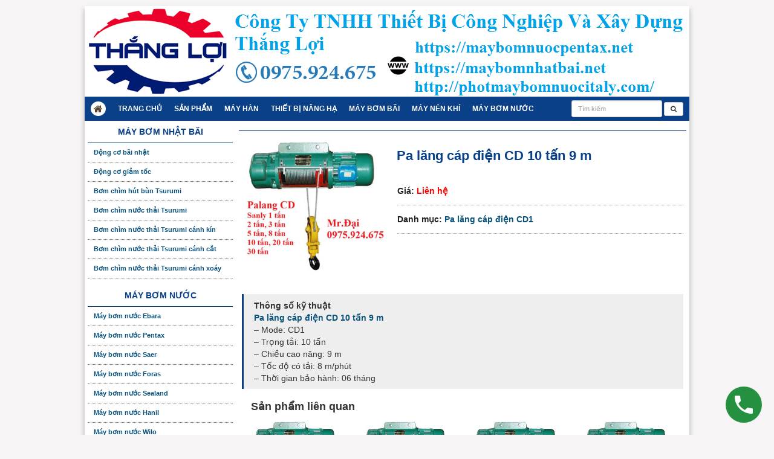

--- FILE ---
content_type: text/html; charset=UTF-8
request_url: https://mayxaydungtonghop.com/san-pham/pa-lang-cap-dien-cd-10-tan-9-m/
body_size: 12772
content:
<head>
    <meta charset="UTF-8">
    <meta http-equiv="X-UA-Compatible" content="IE=edge">
    <meta name="viewport" content="width=device-width, initial-scale=1">
    <!-- The above 3 meta tags *must* come first in the head; any other head content must come *after* these tags -->
    <meta name='robots' content='index, follow, max-image-preview:large, max-snippet:-1, max-video-preview:-1' />

	<!-- This site is optimized with the Yoast SEO plugin v20.0 - https://yoast.com/wordpress/plugins/seo/ -->
	<title>Pa lăng cáp điện CD 10 tấn 9 m</title>
	<link rel="canonical" href="https://mayxaydungtonghop.com/san-pham/pa-lang-cap-dien-cd-10-tan-9-m/" />
	<meta property="og:locale" content="en_US" />
	<meta property="og:type" content="article" />
	<meta property="og:title" content="Pa lăng cáp điện CD 10 tấn 9 m" />
	<meta property="og:description" content="Thông số kỹ thuật Pa lăng cáp điện CD 10 tấn 9 m &#8211; Mode: CD1 &#8211; Trọng tải: 10 tấn &#8211; Chiều cao nâng: 9 m &#8211; Tốc độ có tải: 8 m/phút &#8211; Thời gian bảo hành: 06 tháng" />
	<meta property="og:url" content="https://mayxaydungtonghop.com/san-pham/pa-lang-cap-dien-cd-10-tan-9-m/" />
	<meta property="og:site_name" content="Máy xây dựng tổng hợp" />
	<meta property="article:modified_time" content="2019-06-15T04:15:19+00:00" />
	<meta property="og:image" content="https://mayxaydungtonghop.com/wp-content/uploads/2019/06/pa-lang-cap-dien-hugo-cd.jpg" />
	<meta property="og:image:width" content="300" />
	<meta property="og:image:height" content="300" />
	<meta property="og:image:type" content="image/jpeg" />
	<meta name="twitter:card" content="summary_large_image" />
	<script type="application/ld+json" class="yoast-schema-graph">{"@context":"https://schema.org","@graph":[{"@type":"WebPage","@id":"https://mayxaydungtonghop.com/san-pham/pa-lang-cap-dien-cd-10-tan-9-m/","url":"https://mayxaydungtonghop.com/san-pham/pa-lang-cap-dien-cd-10-tan-9-m/","name":"Pa lăng cáp điện CD 10 tấn 9 m","isPartOf":{"@id":"https://mayxaydungtonghop.com/#website"},"primaryImageOfPage":{"@id":"https://mayxaydungtonghop.com/san-pham/pa-lang-cap-dien-cd-10-tan-9-m/#primaryimage"},"image":{"@id":"https://mayxaydungtonghop.com/san-pham/pa-lang-cap-dien-cd-10-tan-9-m/#primaryimage"},"thumbnailUrl":"https://mayxaydungtonghop.com/wp-content/uploads/2019/06/pa-lang-cap-dien-hugo-cd.jpg","datePublished":"2019-06-15T04:11:36+00:00","dateModified":"2019-06-15T04:15:19+00:00","breadcrumb":{"@id":"https://mayxaydungtonghop.com/san-pham/pa-lang-cap-dien-cd-10-tan-9-m/#breadcrumb"},"inLanguage":"en-US","potentialAction":[{"@type":"ReadAction","target":["https://mayxaydungtonghop.com/san-pham/pa-lang-cap-dien-cd-10-tan-9-m/"]}]},{"@type":"ImageObject","inLanguage":"en-US","@id":"https://mayxaydungtonghop.com/san-pham/pa-lang-cap-dien-cd-10-tan-9-m/#primaryimage","url":"https://mayxaydungtonghop.com/wp-content/uploads/2019/06/pa-lang-cap-dien-hugo-cd.jpg","contentUrl":"https://mayxaydungtonghop.com/wp-content/uploads/2019/06/pa-lang-cap-dien-hugo-cd.jpg","width":300,"height":300},{"@type":"BreadcrumbList","@id":"https://mayxaydungtonghop.com/san-pham/pa-lang-cap-dien-cd-10-tan-9-m/#breadcrumb","itemListElement":[{"@type":"ListItem","position":1,"name":"Home","item":"https://mayxaydungtonghop.com/"},{"@type":"ListItem","position":2,"name":"Pa lăng cáp điện CD 10 tấn 9 m"}]},{"@type":"WebSite","@id":"https://mayxaydungtonghop.com/#website","url":"https://mayxaydungtonghop.com/","name":"Máy xây dựng tổng hợp","description":"","potentialAction":[{"@type":"SearchAction","target":{"@type":"EntryPoint","urlTemplate":"https://mayxaydungtonghop.com/?s={search_term_string}"},"query-input":"required name=search_term_string"}],"inLanguage":"en-US"}]}</script>
	<!-- / Yoast SEO plugin. -->


<link rel="alternate" type="application/rss+xml" title="Máy xây dựng tổng hợp &raquo; Feed" href="https://mayxaydungtonghop.com/feed/" />
<link rel="alternate" type="application/rss+xml" title="Máy xây dựng tổng hợp &raquo; Comments Feed" href="https://mayxaydungtonghop.com/comments/feed/" />
<script type="text/javascript">
/* <![CDATA[ */
window._wpemojiSettings = {"baseUrl":"https:\/\/s.w.org\/images\/core\/emoji\/15.0.3\/72x72\/","ext":".png","svgUrl":"https:\/\/s.w.org\/images\/core\/emoji\/15.0.3\/svg\/","svgExt":".svg","source":{"concatemoji":"https:\/\/mayxaydungtonghop.com\/wp-includes\/js\/wp-emoji-release.min.js?ver=6.6.4"}};
/*! This file is auto-generated */
!function(i,n){var o,s,e;function c(e){try{var t={supportTests:e,timestamp:(new Date).valueOf()};sessionStorage.setItem(o,JSON.stringify(t))}catch(e){}}function p(e,t,n){e.clearRect(0,0,e.canvas.width,e.canvas.height),e.fillText(t,0,0);var t=new Uint32Array(e.getImageData(0,0,e.canvas.width,e.canvas.height).data),r=(e.clearRect(0,0,e.canvas.width,e.canvas.height),e.fillText(n,0,0),new Uint32Array(e.getImageData(0,0,e.canvas.width,e.canvas.height).data));return t.every(function(e,t){return e===r[t]})}function u(e,t,n){switch(t){case"flag":return n(e,"\ud83c\udff3\ufe0f\u200d\u26a7\ufe0f","\ud83c\udff3\ufe0f\u200b\u26a7\ufe0f")?!1:!n(e,"\ud83c\uddfa\ud83c\uddf3","\ud83c\uddfa\u200b\ud83c\uddf3")&&!n(e,"\ud83c\udff4\udb40\udc67\udb40\udc62\udb40\udc65\udb40\udc6e\udb40\udc67\udb40\udc7f","\ud83c\udff4\u200b\udb40\udc67\u200b\udb40\udc62\u200b\udb40\udc65\u200b\udb40\udc6e\u200b\udb40\udc67\u200b\udb40\udc7f");case"emoji":return!n(e,"\ud83d\udc26\u200d\u2b1b","\ud83d\udc26\u200b\u2b1b")}return!1}function f(e,t,n){var r="undefined"!=typeof WorkerGlobalScope&&self instanceof WorkerGlobalScope?new OffscreenCanvas(300,150):i.createElement("canvas"),a=r.getContext("2d",{willReadFrequently:!0}),o=(a.textBaseline="top",a.font="600 32px Arial",{});return e.forEach(function(e){o[e]=t(a,e,n)}),o}function t(e){var t=i.createElement("script");t.src=e,t.defer=!0,i.head.appendChild(t)}"undefined"!=typeof Promise&&(o="wpEmojiSettingsSupports",s=["flag","emoji"],n.supports={everything:!0,everythingExceptFlag:!0},e=new Promise(function(e){i.addEventListener("DOMContentLoaded",e,{once:!0})}),new Promise(function(t){var n=function(){try{var e=JSON.parse(sessionStorage.getItem(o));if("object"==typeof e&&"number"==typeof e.timestamp&&(new Date).valueOf()<e.timestamp+604800&&"object"==typeof e.supportTests)return e.supportTests}catch(e){}return null}();if(!n){if("undefined"!=typeof Worker&&"undefined"!=typeof OffscreenCanvas&&"undefined"!=typeof URL&&URL.createObjectURL&&"undefined"!=typeof Blob)try{var e="postMessage("+f.toString()+"("+[JSON.stringify(s),u.toString(),p.toString()].join(",")+"));",r=new Blob([e],{type:"text/javascript"}),a=new Worker(URL.createObjectURL(r),{name:"wpTestEmojiSupports"});return void(a.onmessage=function(e){c(n=e.data),a.terminate(),t(n)})}catch(e){}c(n=f(s,u,p))}t(n)}).then(function(e){for(var t in e)n.supports[t]=e[t],n.supports.everything=n.supports.everything&&n.supports[t],"flag"!==t&&(n.supports.everythingExceptFlag=n.supports.everythingExceptFlag&&n.supports[t]);n.supports.everythingExceptFlag=n.supports.everythingExceptFlag&&!n.supports.flag,n.DOMReady=!1,n.readyCallback=function(){n.DOMReady=!0}}).then(function(){return e}).then(function(){var e;n.supports.everything||(n.readyCallback(),(e=n.source||{}).concatemoji?t(e.concatemoji):e.wpemoji&&e.twemoji&&(t(e.twemoji),t(e.wpemoji)))}))}((window,document),window._wpemojiSettings);
/* ]]> */
</script>
<style id='wp-emoji-styles-inline-css' type='text/css'>

	img.wp-smiley, img.emoji {
		display: inline !important;
		border: none !important;
		box-shadow: none !important;
		height: 1em !important;
		width: 1em !important;
		margin: 0 0.07em !important;
		vertical-align: -0.1em !important;
		background: none !important;
		padding: 0 !important;
	}
</style>
<link rel='stylesheet' id='wp-block-library-css' href='https://mayxaydungtonghop.com/wp-includes/css/dist/block-library/style.min.css?ver=6.6.4' type='text/css' media='all' />
<link rel='stylesheet' id='wp-call-btn-guten-blocks-style-css' href='https://mayxaydungtonghop.com/wp-content/plugins/wp-call-button/assets/block/build/index.css?ver=a1dbfd3fcfcfb0740ca8c4771bbdc4c3' type='text/css' media='all' />
<style id='classic-theme-styles-inline-css' type='text/css'>
/*! This file is auto-generated */
.wp-block-button__link{color:#fff;background-color:#32373c;border-radius:9999px;box-shadow:none;text-decoration:none;padding:calc(.667em + 2px) calc(1.333em + 2px);font-size:1.125em}.wp-block-file__button{background:#32373c;color:#fff;text-decoration:none}
</style>
<style id='global-styles-inline-css' type='text/css'>
:root{--wp--preset--aspect-ratio--square: 1;--wp--preset--aspect-ratio--4-3: 4/3;--wp--preset--aspect-ratio--3-4: 3/4;--wp--preset--aspect-ratio--3-2: 3/2;--wp--preset--aspect-ratio--2-3: 2/3;--wp--preset--aspect-ratio--16-9: 16/9;--wp--preset--aspect-ratio--9-16: 9/16;--wp--preset--color--black: #000000;--wp--preset--color--cyan-bluish-gray: #abb8c3;--wp--preset--color--white: #ffffff;--wp--preset--color--pale-pink: #f78da7;--wp--preset--color--vivid-red: #cf2e2e;--wp--preset--color--luminous-vivid-orange: #ff6900;--wp--preset--color--luminous-vivid-amber: #fcb900;--wp--preset--color--light-green-cyan: #7bdcb5;--wp--preset--color--vivid-green-cyan: #00d084;--wp--preset--color--pale-cyan-blue: #8ed1fc;--wp--preset--color--vivid-cyan-blue: #0693e3;--wp--preset--color--vivid-purple: #9b51e0;--wp--preset--gradient--vivid-cyan-blue-to-vivid-purple: linear-gradient(135deg,rgba(6,147,227,1) 0%,rgb(155,81,224) 100%);--wp--preset--gradient--light-green-cyan-to-vivid-green-cyan: linear-gradient(135deg,rgb(122,220,180) 0%,rgb(0,208,130) 100%);--wp--preset--gradient--luminous-vivid-amber-to-luminous-vivid-orange: linear-gradient(135deg,rgba(252,185,0,1) 0%,rgba(255,105,0,1) 100%);--wp--preset--gradient--luminous-vivid-orange-to-vivid-red: linear-gradient(135deg,rgba(255,105,0,1) 0%,rgb(207,46,46) 100%);--wp--preset--gradient--very-light-gray-to-cyan-bluish-gray: linear-gradient(135deg,rgb(238,238,238) 0%,rgb(169,184,195) 100%);--wp--preset--gradient--cool-to-warm-spectrum: linear-gradient(135deg,rgb(74,234,220) 0%,rgb(151,120,209) 20%,rgb(207,42,186) 40%,rgb(238,44,130) 60%,rgb(251,105,98) 80%,rgb(254,248,76) 100%);--wp--preset--gradient--blush-light-purple: linear-gradient(135deg,rgb(255,206,236) 0%,rgb(152,150,240) 100%);--wp--preset--gradient--blush-bordeaux: linear-gradient(135deg,rgb(254,205,165) 0%,rgb(254,45,45) 50%,rgb(107,0,62) 100%);--wp--preset--gradient--luminous-dusk: linear-gradient(135deg,rgb(255,203,112) 0%,rgb(199,81,192) 50%,rgb(65,88,208) 100%);--wp--preset--gradient--pale-ocean: linear-gradient(135deg,rgb(255,245,203) 0%,rgb(182,227,212) 50%,rgb(51,167,181) 100%);--wp--preset--gradient--electric-grass: linear-gradient(135deg,rgb(202,248,128) 0%,rgb(113,206,126) 100%);--wp--preset--gradient--midnight: linear-gradient(135deg,rgb(2,3,129) 0%,rgb(40,116,252) 100%);--wp--preset--font-size--small: 13px;--wp--preset--font-size--medium: 20px;--wp--preset--font-size--large: 36px;--wp--preset--font-size--x-large: 42px;--wp--preset--spacing--20: 0.44rem;--wp--preset--spacing--30: 0.67rem;--wp--preset--spacing--40: 1rem;--wp--preset--spacing--50: 1.5rem;--wp--preset--spacing--60: 2.25rem;--wp--preset--spacing--70: 3.38rem;--wp--preset--spacing--80: 5.06rem;--wp--preset--shadow--natural: 6px 6px 9px rgba(0, 0, 0, 0.2);--wp--preset--shadow--deep: 12px 12px 50px rgba(0, 0, 0, 0.4);--wp--preset--shadow--sharp: 6px 6px 0px rgba(0, 0, 0, 0.2);--wp--preset--shadow--outlined: 6px 6px 0px -3px rgba(255, 255, 255, 1), 6px 6px rgba(0, 0, 0, 1);--wp--preset--shadow--crisp: 6px 6px 0px rgba(0, 0, 0, 1);}:where(.is-layout-flex){gap: 0.5em;}:where(.is-layout-grid){gap: 0.5em;}body .is-layout-flex{display: flex;}.is-layout-flex{flex-wrap: wrap;align-items: center;}.is-layout-flex > :is(*, div){margin: 0;}body .is-layout-grid{display: grid;}.is-layout-grid > :is(*, div){margin: 0;}:where(.wp-block-columns.is-layout-flex){gap: 2em;}:where(.wp-block-columns.is-layout-grid){gap: 2em;}:where(.wp-block-post-template.is-layout-flex){gap: 1.25em;}:where(.wp-block-post-template.is-layout-grid){gap: 1.25em;}.has-black-color{color: var(--wp--preset--color--black) !important;}.has-cyan-bluish-gray-color{color: var(--wp--preset--color--cyan-bluish-gray) !important;}.has-white-color{color: var(--wp--preset--color--white) !important;}.has-pale-pink-color{color: var(--wp--preset--color--pale-pink) !important;}.has-vivid-red-color{color: var(--wp--preset--color--vivid-red) !important;}.has-luminous-vivid-orange-color{color: var(--wp--preset--color--luminous-vivid-orange) !important;}.has-luminous-vivid-amber-color{color: var(--wp--preset--color--luminous-vivid-amber) !important;}.has-light-green-cyan-color{color: var(--wp--preset--color--light-green-cyan) !important;}.has-vivid-green-cyan-color{color: var(--wp--preset--color--vivid-green-cyan) !important;}.has-pale-cyan-blue-color{color: var(--wp--preset--color--pale-cyan-blue) !important;}.has-vivid-cyan-blue-color{color: var(--wp--preset--color--vivid-cyan-blue) !important;}.has-vivid-purple-color{color: var(--wp--preset--color--vivid-purple) !important;}.has-black-background-color{background-color: var(--wp--preset--color--black) !important;}.has-cyan-bluish-gray-background-color{background-color: var(--wp--preset--color--cyan-bluish-gray) !important;}.has-white-background-color{background-color: var(--wp--preset--color--white) !important;}.has-pale-pink-background-color{background-color: var(--wp--preset--color--pale-pink) !important;}.has-vivid-red-background-color{background-color: var(--wp--preset--color--vivid-red) !important;}.has-luminous-vivid-orange-background-color{background-color: var(--wp--preset--color--luminous-vivid-orange) !important;}.has-luminous-vivid-amber-background-color{background-color: var(--wp--preset--color--luminous-vivid-amber) !important;}.has-light-green-cyan-background-color{background-color: var(--wp--preset--color--light-green-cyan) !important;}.has-vivid-green-cyan-background-color{background-color: var(--wp--preset--color--vivid-green-cyan) !important;}.has-pale-cyan-blue-background-color{background-color: var(--wp--preset--color--pale-cyan-blue) !important;}.has-vivid-cyan-blue-background-color{background-color: var(--wp--preset--color--vivid-cyan-blue) !important;}.has-vivid-purple-background-color{background-color: var(--wp--preset--color--vivid-purple) !important;}.has-black-border-color{border-color: var(--wp--preset--color--black) !important;}.has-cyan-bluish-gray-border-color{border-color: var(--wp--preset--color--cyan-bluish-gray) !important;}.has-white-border-color{border-color: var(--wp--preset--color--white) !important;}.has-pale-pink-border-color{border-color: var(--wp--preset--color--pale-pink) !important;}.has-vivid-red-border-color{border-color: var(--wp--preset--color--vivid-red) !important;}.has-luminous-vivid-orange-border-color{border-color: var(--wp--preset--color--luminous-vivid-orange) !important;}.has-luminous-vivid-amber-border-color{border-color: var(--wp--preset--color--luminous-vivid-amber) !important;}.has-light-green-cyan-border-color{border-color: var(--wp--preset--color--light-green-cyan) !important;}.has-vivid-green-cyan-border-color{border-color: var(--wp--preset--color--vivid-green-cyan) !important;}.has-pale-cyan-blue-border-color{border-color: var(--wp--preset--color--pale-cyan-blue) !important;}.has-vivid-cyan-blue-border-color{border-color: var(--wp--preset--color--vivid-cyan-blue) !important;}.has-vivid-purple-border-color{border-color: var(--wp--preset--color--vivid-purple) !important;}.has-vivid-cyan-blue-to-vivid-purple-gradient-background{background: var(--wp--preset--gradient--vivid-cyan-blue-to-vivid-purple) !important;}.has-light-green-cyan-to-vivid-green-cyan-gradient-background{background: var(--wp--preset--gradient--light-green-cyan-to-vivid-green-cyan) !important;}.has-luminous-vivid-amber-to-luminous-vivid-orange-gradient-background{background: var(--wp--preset--gradient--luminous-vivid-amber-to-luminous-vivid-orange) !important;}.has-luminous-vivid-orange-to-vivid-red-gradient-background{background: var(--wp--preset--gradient--luminous-vivid-orange-to-vivid-red) !important;}.has-very-light-gray-to-cyan-bluish-gray-gradient-background{background: var(--wp--preset--gradient--very-light-gray-to-cyan-bluish-gray) !important;}.has-cool-to-warm-spectrum-gradient-background{background: var(--wp--preset--gradient--cool-to-warm-spectrum) !important;}.has-blush-light-purple-gradient-background{background: var(--wp--preset--gradient--blush-light-purple) !important;}.has-blush-bordeaux-gradient-background{background: var(--wp--preset--gradient--blush-bordeaux) !important;}.has-luminous-dusk-gradient-background{background: var(--wp--preset--gradient--luminous-dusk) !important;}.has-pale-ocean-gradient-background{background: var(--wp--preset--gradient--pale-ocean) !important;}.has-electric-grass-gradient-background{background: var(--wp--preset--gradient--electric-grass) !important;}.has-midnight-gradient-background{background: var(--wp--preset--gradient--midnight) !important;}.has-small-font-size{font-size: var(--wp--preset--font-size--small) !important;}.has-medium-font-size{font-size: var(--wp--preset--font-size--medium) !important;}.has-large-font-size{font-size: var(--wp--preset--font-size--large) !important;}.has-x-large-font-size{font-size: var(--wp--preset--font-size--x-large) !important;}
:where(.wp-block-post-template.is-layout-flex){gap: 1.25em;}:where(.wp-block-post-template.is-layout-grid){gap: 1.25em;}
:where(.wp-block-columns.is-layout-flex){gap: 2em;}:where(.wp-block-columns.is-layout-grid){gap: 2em;}
:root :where(.wp-block-pullquote){font-size: 1.5em;line-height: 1.6;}
</style>
<link rel='stylesheet' id='wp-pagenavi-css' href='https://mayxaydungtonghop.com/wp-content/plugins/wp-pagenavi/pagenavi-css.css?ver=2.70' type='text/css' media='all' />
<link rel='stylesheet' id='style-css' href='https://mayxaydungtonghop.com/wp-content/themes/pentax/css/style.css?ver=6.6.4' type='text/css' media='all' />
<script type="text/javascript" src="https://mayxaydungtonghop.com/wp-includes/js/jquery/jquery.min.js?ver=3.7.1" id="jquery-core-js"></script>
<script type="text/javascript" src="https://mayxaydungtonghop.com/wp-includes/js/jquery/jquery-migrate.min.js?ver=3.4.1" id="jquery-migrate-js"></script>
<script type="text/javascript" src="https://mayxaydungtonghop.com/wp-content/themes/pentax/js/bootstrap.min.js?ver=6.6.4" id="bootstrap-js"></script>
<script type="text/javascript" src="https://mayxaydungtonghop.com/wp-content/themes/pentax/js/jquery.flexslider-min.js?ver=6.6.4" id="flexslider-js"></script>
<script type="text/javascript" src="https://mayxaydungtonghop.com/wp-content/themes/pentax/js/jquery.scrollbox.min.js?ver=6.6.4" id="scrollbox-js"></script>
<link rel="https://api.w.org/" href="https://mayxaydungtonghop.com/wp-json/" /><link rel='shortlink' href='https://mayxaydungtonghop.com/?p=406' />
<link rel="alternate" title="oEmbed (JSON)" type="application/json+oembed" href="https://mayxaydungtonghop.com/wp-json/oembed/1.0/embed?url=https%3A%2F%2Fmayxaydungtonghop.com%2Fsan-pham%2Fpa-lang-cap-dien-cd-10-tan-9-m%2F" />
<link rel="alternate" title="oEmbed (XML)" type="text/xml+oembed" href="https://mayxaydungtonghop.com/wp-json/oembed/1.0/embed?url=https%3A%2F%2Fmayxaydungtonghop.com%2Fsan-pham%2Fpa-lang-cap-dien-cd-10-tan-9-m%2F&#038;format=xml" />
<!-- This website uses the WP Call Button plugin to generate more leads. --><style type="text/css">.wp-call-button{display: block; position: fixed; text-decoration: none; z-index: 9999999999;width: 60px; height: 60px; border-radius: 50%;/*transform: scale(0.8);*/  right: 20px;  bottom: 20px; background: url( [data-uri] ) center/30px 30px no-repeat #269041 !important;}</style>
    <!-- HTML5 shim and Respond.js for IE8 support of HTML5 elements and media queries -->
    <!-- WARNING: Respond.js doesn't work if you view the page via file:// -->
    <!--[if lt IE 9]>
        <script src="https://oss.maxcdn.com/html5shiv/3.7.2/html5shiv.min.js"></script>
        <script src="https://oss.maxcdn.com/respond/1.4.2/respond.min.js"></script>
    <![endif]-->
</head>

<body data-rsssl=1 class="product-template-default single single-product postid-406">
    <div id="wrapper" class="container">
        <div class="inner">
            <header id="header">
                <div class="banner">
                    <a href="https://mayxaydungtonghop.com/" title=""><img src="https://mayxaydungtonghop.com/wp-content/uploads/2019/06/banner-may-xay-dung.png" alt="" /></a>                </div>

                <nav id="mainnav" class="navbar navbar-default">
                    <div class="container-fluid">
                        <!-- Brand and toggle get grouped for better mobile display -->
                        <div class="navbar-header">
                            <button type="button" class="navbar-toggle collapsed" data-toggle="collapse" data-target="#bs-example-navbar-collapse-1">
                                <span class="sr-only">Toggle navigation</span>
                                <span class="icon-bar"></span>
                                <span class="icon-bar"></span>
                                <span class="icon-bar"></span>
                            </button>
                            <a class="navbar-brand" href="#" title="">Menu</a>
                        </div>

                        <!-- Collect the nav links, forms, and other content for toggling -->
                        <div class="collapse navbar-collapse" id="bs-example-navbar-collapse-1">
                            <ul id="menu-menu-chinh" class="nav navbar-nav menu"><li class="home"><a href="https://mayxaydungtonghop.com/" title=""><span><i class="fa fa-home fa-lg"></i></span></a></li><li id="menu-item-669" class="menu-item menu-item-type-custom menu-item-object-custom menu-item-home menu-item-669"><a href="https://mayxaydungtonghop.com/">Trang chủ</a></li>
<li id="menu-item-6" class="menu-item menu-item-type-custom menu-item-object-custom menu-item-home menu-item-has-children menu-item-6"><a href="https://mayxaydungtonghop.com/">Sản Phẩm</a>
<ul class="sub-menu">
	<li id="menu-item-1081" class="menu-item menu-item-type-taxonomy menu-item-object-product-category menu-item-1081"><a href="https://mayxaydungtonghop.com/danh-muc/may-cat-co/">Máy cắt cỏ</a></li>
	<li id="menu-item-1409" class="menu-item menu-item-type-taxonomy menu-item-object-product-category menu-item-1409"><a href="https://mayxaydungtonghop.com/danh-muc/may-bom-mo/">Máy bơm mỡ</a></li>
	<li id="menu-item-2994" class="menu-item menu-item-type-taxonomy menu-item-object-product-category menu-item-2994"><a href="https://mayxaydungtonghop.com/danh-muc/may-uon-ong/">Máy uốn ống</a></li>
	<li id="menu-item-1616" class="menu-item menu-item-type-taxonomy menu-item-object-product-category menu-item-1616"><a href="https://mayxaydungtonghop.com/danh-muc/may-hut-bui/">Máy hút bụi</a></li>
	<li id="menu-item-1071" class="menu-item menu-item-type-taxonomy menu-item-object-product-category menu-item-1071"><a href="https://mayxaydungtonghop.com/danh-muc/may-uon-dai/">Máy uốn đai</a></li>
	<li id="menu-item-3075" class="menu-item menu-item-type-taxonomy menu-item-object-product-category menu-item-3075"><a href="https://mayxaydungtonghop.com/danh-muc/day-chay-dam-dui/">Dây chày đầm dùi</a></li>
	<li id="menu-item-3077" class="menu-item menu-item-type-taxonomy menu-item-object-product-category menu-item-3077"><a href="https://mayxaydungtonghop.com/danh-muc/dong-co-dam-dui/">Động cơ đầm dùi</a></li>
	<li id="menu-item-3076" class="menu-item menu-item-type-taxonomy menu-item-object-product-category menu-item-3076"><a href="https://mayxaydungtonghop.com/danh-muc/dam-dui-be-tong/">Đầm dùi bê tông</a></li>
	<li id="menu-item-1130" class="menu-item menu-item-type-taxonomy menu-item-object-product-category menu-item-1130"><a href="https://mayxaydungtonghop.com/danh-muc/lu-rung-dat-tay/">Lu rung dắt tay</a></li>
	<li id="menu-item-1557" class="menu-item menu-item-type-taxonomy menu-item-object-product-category menu-item-1557"><a href="https://mayxaydungtonghop.com/danh-muc/may-rua-xe-cao-ap/">Máy rửa xe cao áp</a></li>
	<li id="menu-item-9" class="menu-item menu-item-type-taxonomy menu-item-object-product-category menu-item-9"><a href="https://mayxaydungtonghop.com/danh-muc/may-cat-sat-thuy-luc/">Máy cắt sắt thủy lực</a></li>
	<li id="menu-item-15" class="menu-item menu-item-type-taxonomy menu-item-object-product-category menu-item-15"><a href="https://mayxaydungtonghop.com/danh-muc/may-uon-sat-thuy-luc/">Máy uốn sắt thủy lực</a></li>
	<li id="menu-item-2239" class="menu-item menu-item-type-taxonomy menu-item-object-product-category menu-item-2239"><a href="https://mayxaydungtonghop.com/danh-muc/may-uon-sat-han-quoc/">Máy uốn sắt Hàn Quốc</a></li>
	<li id="menu-item-10" class="menu-item menu-item-type-taxonomy menu-item-object-product-category menu-item-10"><a href="https://mayxaydungtonghop.com/danh-muc/may-cat-sat-trung-quoc/">Máy cắt sắt Trung Quốc</a></li>
	<li id="menu-item-16" class="menu-item menu-item-type-taxonomy menu-item-object-product-category menu-item-16"><a href="https://mayxaydungtonghop.com/danh-muc/may-uon-sat-trung-quoc/">Máy uốn sắt Trung Quốc</a></li>
	<li id="menu-item-8" class="menu-item menu-item-type-taxonomy menu-item-object-product-category menu-item-8"><a href="https://mayxaydungtonghop.com/danh-muc/day-chay-dam-dui-be-tong/">Dây chày đầm dùi bê tông</a></li>
	<li id="menu-item-11" class="menu-item menu-item-type-taxonomy menu-item-object-product-category menu-item-11"><a href="https://mayxaydungtonghop.com/danh-muc/may-dam-ban-be-tong/">Máy đầm bàn bê tông</a></li>
	<li id="menu-item-3444" class="menu-item menu-item-type-taxonomy menu-item-object-product-category menu-item-3444"><a href="https://mayxaydungtonghop.com/danh-muc/may-phun-vua-chat-tuong/">Máy phun vữa chát tường</a></li>
	<li id="menu-item-1139" class="menu-item menu-item-type-taxonomy menu-item-object-product-category menu-item-1139"><a href="https://mayxaydungtonghop.com/danh-muc/may-dam-ban-chay-xang/">Máy đàm bàn chạy xăng</a></li>
	<li id="menu-item-14" class="menu-item menu-item-type-taxonomy menu-item-object-product-category menu-item-14"><a href="https://mayxaydungtonghop.com/danh-muc/may-dam-dui-be-tong/">Máy đầm dùi bê tông</a></li>
	<li id="menu-item-820" class="menu-item menu-item-type-taxonomy menu-item-object-product-category menu-item-820"><a href="https://mayxaydungtonghop.com/danh-muc/may-cat-duong-be-tong/">Máy cắt đường bê tông</a></li>
	<li id="menu-item-821" class="menu-item menu-item-type-taxonomy menu-item-object-product-category menu-item-821"><a href="https://mayxaydungtonghop.com/danh-muc/may-xoa-nen-be-tong/">Máy xoa nền bê tông</a></li>
	<li id="menu-item-1190" class="menu-item menu-item-type-taxonomy menu-item-object-product-category menu-item-1190"><a href="https://mayxaydungtonghop.com/danh-muc/may-bam-nen-be-tong/">Máy băm nền bê tông</a></li>
	<li id="menu-item-1104" class="menu-item menu-item-type-taxonomy menu-item-object-product-category menu-item-1104"><a href="https://mayxaydungtonghop.com/danh-muc/dong-co-xang-honda/">Động cơ xăng Honda</a></li>
	<li id="menu-item-1340" class="menu-item menu-item-type-taxonomy menu-item-object-product-category menu-item-1340"><a href="https://mayxaydungtonghop.com/danh-muc/sung-ban-oc-may-vit-oc/">Súng bán ốc, máy vít ốc</a></li>
	<li id="menu-item-1408" class="menu-item menu-item-type-taxonomy menu-item-object-product-category menu-item-1408"><a href="https://mayxaydungtonghop.com/danh-muc/bua-duc-be-tong-duc-hoi/">Búa đục bê tông, đục hơi</a></li>
	<li id="menu-item-2398" class="menu-item menu-item-type-taxonomy menu-item-object-product-category menu-item-2398"><a href="https://mayxaydungtonghop.com/danh-muc/may-tron-be-tong-qua-le/">Máy trộn bê tông quả lê</a></li>
	<li id="menu-item-2399" class="menu-item menu-item-type-taxonomy menu-item-object-product-category menu-item-2399"><a href="https://mayxaydungtonghop.com/danh-muc/may-tron-be-tong-tu-hanh/">Máy trộn bê tông tự hành</a></li>
	<li id="menu-item-2397" class="menu-item menu-item-type-taxonomy menu-item-object-product-category menu-item-2397"><a href="https://mayxaydungtonghop.com/danh-muc/may-tron-be-tong-cuong-buc/">Máy trộn bê tông cưỡng bức</a></li>
</ul>
</li>
<li id="menu-item-176" class="menu-item menu-item-type-taxonomy menu-item-object-product-category menu-item-has-children menu-item-176"><a href="https://mayxaydungtonghop.com/danh-muc/co-dien-tien-dat/">Máy hàn</a>
<ul class="sub-menu">
	<li id="menu-item-180" class="menu-item menu-item-type-taxonomy menu-item-object-product-category menu-item-180"><a href="https://mayxaydungtonghop.com/danh-muc/may-mai-tien-dat/">Máy mài Tiến Đạt</a></li>
	<li id="menu-item-177" class="menu-item menu-item-type-taxonomy menu-item-object-product-category menu-item-177"><a href="https://mayxaydungtonghop.com/danh-muc/may-cat-sat-tien-dat/">Máy cắt sắt Tiến Đạt</a></li>
	<li id="menu-item-178" class="menu-item menu-item-type-taxonomy menu-item-object-product-category menu-item-178"><a href="https://mayxaydungtonghop.com/danh-muc/may-han-que-tien-dat/">Máy hàn que Tiến Đạt</a></li>
	<li id="menu-item-977" class="menu-item menu-item-type-taxonomy menu-item-object-product-category menu-item-977"><a href="https://mayxaydungtonghop.com/danh-muc/may-khoan-ban-tiet-dat/">Máy khoan bàn Tiết Đạt</a></li>
	<li id="menu-item-179" class="menu-item menu-item-type-taxonomy menu-item-object-product-category menu-item-179"><a href="https://mayxaydungtonghop.com/danh-muc/may-han-dien-tu-tien-dat/">Máy hàn điện tử Tiến Đạt</a></li>
	<li id="menu-item-1170" class="menu-item menu-item-type-taxonomy menu-item-object-product-category menu-item-1170"><a href="https://mayxaydungtonghop.com/danh-muc/may-han-dien-tu-hong-ky/">Máy hàn điện tử hồng ký</a></li>
	<li id="menu-item-2710" class="menu-item menu-item-type-taxonomy menu-item-object-product-category menu-item-2710"><a href="https://mayxaydungtonghop.com/danh-muc/may-han-bai-da-qua-su-dung/">Máy hàn bãi đã qua sử dụng</a></li>
</ul>
</li>
<li id="menu-item-424" class="menu-item menu-item-type-taxonomy menu-item-object-product-category current-product-ancestor menu-item-has-children menu-item-424"><a href="https://mayxaydungtonghop.com/danh-muc/thiet-bi-nang-ha/">Thiết bị nâng hạ</a>
<ul class="sub-menu">
	<li id="menu-item-1288" class="menu-item menu-item-type-taxonomy menu-item-object-product-category menu-item-1288"><a href="https://mayxaydungtonghop.com/danh-muc/kich-thuy-luc/">Kích thủy lực</a></li>
	<li id="menu-item-1287" class="menu-item menu-item-type-taxonomy menu-item-object-product-category menu-item-1287"><a href="https://mayxaydungtonghop.com/danh-muc/kich-ren-co-khi/">Kích ren cơ khí</a></li>
	<li id="menu-item-4658" class="menu-item menu-item-type-taxonomy menu-item-object-product-category menu-item-4658"><a href="https://mayxaydungtonghop.com/danh-muc/pa-lang-bai-nhat/">Pa lăng bãi nhật</a></li>
	<li id="menu-item-1688" class="menu-item menu-item-type-taxonomy menu-item-object-product-category menu-item-1688"><a href="https://mayxaydungtonghop.com/danh-muc/toi-keo-mat-dat/">Tời kéo mặt đất</a></li>
	<li id="menu-item-758" class="menu-item menu-item-type-taxonomy menu-item-object-product-category menu-item-758"><a href="https://mayxaydungtonghop.com/danh-muc/toi-dien-mini-pa/">Tời điện mini PA</a></li>
	<li id="menu-item-446" class="menu-item menu-item-type-taxonomy menu-item-object-product-category menu-item-446"><a href="https://mayxaydungtonghop.com/danh-muc/pa-lang-lac-tay-nitto/">Pa lăng lắc tay Nitto</a></li>
	<li id="menu-item-411" class="menu-item menu-item-type-taxonomy menu-item-object-product-category current-product-ancestor current-menu-parent current-product-parent menu-item-411"><a href="https://mayxaydungtonghop.com/danh-muc/pa-lang-cap-dien-cd-1/">Pa lăng cáp điện CD1</a></li>
	<li id="menu-item-1755" class="menu-item menu-item-type-taxonomy menu-item-object-product-category menu-item-1755"><a href="https://mayxaydungtonghop.com/danh-muc/pa-lang-cap-dien-kg/">Pa lăng cáp điện KG</a></li>
	<li id="menu-item-4181" class="menu-item menu-item-type-taxonomy menu-item-object-product-category menu-item-4181"><a href="https://mayxaydungtonghop.com/danh-muc/phu-kien-pa-lang-cap-dien-cd1/">Phụ kiện pa lăng cáp điện CD1</a></li>
	<li id="menu-item-767" class="menu-item menu-item-type-taxonomy menu-item-object-product-category menu-item-767"><a href="https://mayxaydungtonghop.com/danh-muc/pa-lang-xich-dien-elk/">Pa lăng xích điện ELK</a></li>
	<li id="menu-item-757" class="menu-item menu-item-type-taxonomy menu-item-object-product-category menu-item-757"><a href="https://mayxaydungtonghop.com/danh-muc/toi-dien-da-nang-kcd/">Tời điện đa năng KCD</a></li>
	<li id="menu-item-768" class="menu-item menu-item-type-taxonomy menu-item-object-product-category menu-item-768"><a href="https://mayxaydungtonghop.com/danh-muc/pa-lang-xich-dien-kenbo/">Pa lăng xích điện Kenbo</a></li>
	<li id="menu-item-412" class="menu-item menu-item-type-taxonomy menu-item-object-product-category menu-item-412"><a href="https://mayxaydungtonghop.com/danh-muc/pa-lang-xich-keo-tay-nitto/">Pa lăng xích kéo tay Nitto</a></li>
	<li id="menu-item-447" class="menu-item menu-item-type-taxonomy menu-item-object-product-category menu-item-447"><a href="https://mayxaydungtonghop.com/danh-muc/pa-lang-xich-keo-tay-vital/">Pa lăng xích keo táy Vital</a></li>
	<li id="menu-item-1450" class="menu-item menu-item-type-taxonomy menu-item-object-product-category menu-item-1450"><a href="https://mayxaydungtonghop.com/danh-muc/xe-nang-van-thang-nang-hang/">Xe nâng, vận thăng nâng hàng</a></li>
	<li id="menu-item-1756" class="menu-item menu-item-type-taxonomy menu-item-object-product-category menu-item-1756"><a href="https://mayxaydungtonghop.com/danh-muc/pa-lang-cap-dien-sungdo-han-quoc/">Pa lăng cáp điện Sungdo Hàn Quốc</a></li>
	<li id="menu-item-4659" class="menu-item menu-item-type-taxonomy menu-item-object-product-category menu-item-4659"><a href="https://mayxaydungtonghop.com/danh-muc/pa-lang-cap-dien-bai-nhat/">Pa lăng cáp điện bãi nhật</a></li>
</ul>
</li>
<li id="menu-item-185" class="menu-item menu-item-type-taxonomy menu-item-object-product-category menu-item-has-children menu-item-185"><a href="https://mayxaydungtonghop.com/danh-muc/may-bom-bai-nhat/">Máy bơm bãi</a>
<ul class="sub-menu">
	<li id="menu-item-188" class="menu-item menu-item-type-taxonomy menu-item-object-product-category menu-item-188"><a href="https://mayxaydungtonghop.com/danh-muc/dong-co-bai-nhat/">Động cơ bãi nhật</a></li>
	<li id="menu-item-189" class="menu-item menu-item-type-taxonomy menu-item-object-product-category menu-item-189"><a href="https://mayxaydungtonghop.com/danh-muc/dong-co-giam-toc/">Động cơ giảm tốc</a></li>
	<li id="menu-item-187" class="menu-item menu-item-type-taxonomy menu-item-object-product-category menu-item-187"><a href="https://mayxaydungtonghop.com/danh-muc/bom-chim-nuoc-thai-tsurumi/">Bơm chìm Tsurumi</a></li>
	<li id="menu-item-186" class="menu-item menu-item-type-taxonomy menu-item-object-product-category menu-item-186"><a href="https://mayxaydungtonghop.com/danh-muc/bom-chim-hut-bun-tsurumi/">Bơm Tsurumi hút bùn</a></li>
	<li id="menu-item-317" class="menu-item menu-item-type-taxonomy menu-item-object-product-category menu-item-317"><a href="https://mayxaydungtonghop.com/danh-muc/bom-chim-nuoc-thai-tsurumi-canh-kin/">Bơm Tsurumi cánh kín</a></li>
	<li id="menu-item-316" class="menu-item menu-item-type-taxonomy menu-item-object-product-category menu-item-316"><a href="https://mayxaydungtonghop.com/danh-muc/bom-chim-nuoc-thai-tsurumi-canh-cat/">Bơm Tsurumi cánh cắt</a></li>
	<li id="menu-item-318" class="menu-item menu-item-type-taxonomy menu-item-object-product-category menu-item-318"><a href="https://mayxaydungtonghop.com/danh-muc/bom-chim-nuoc-thai-tsurumi-canh-xoay/">Bơm Tsurumi cánh xoáy</a></li>
</ul>
</li>
<li id="menu-item-923" class="menu-item menu-item-type-taxonomy menu-item-object-product-category menu-item-has-children menu-item-923"><a href="https://mayxaydungtonghop.com/danh-muc/may-nen-khi/">Máy nén khí</a>
<ul class="sub-menu">
	<li id="menu-item-2798" class="menu-item menu-item-type-taxonomy menu-item-object-product-category menu-item-2798"><a href="https://mayxaydungtonghop.com/danh-muc/may-nen-khi-dau-no/">Máy nén khí đầu nổ</a></li>
	<li id="menu-item-630" class="menu-item menu-item-type-taxonomy menu-item-object-product-category menu-item-630"><a href="https://mayxaydungtonghop.com/danh-muc/may-nen-khi-pony/">Máy nén khí Pony</a></li>
	<li id="menu-item-631" class="menu-item menu-item-type-taxonomy menu-item-object-product-category menu-item-631"><a href="https://mayxaydungtonghop.com/danh-muc/may-nen-khi-puma/">Máy nén khí Puma</a></li>
	<li id="menu-item-629" class="menu-item menu-item-type-taxonomy menu-item-object-product-category menu-item-629"><a href="https://mayxaydungtonghop.com/danh-muc/may-nen-khi-pegasus/">Máy nén khí Pegasus</a></li>
	<li id="menu-item-628" class="menu-item menu-item-type-taxonomy menu-item-object-product-category menu-item-628"><a href="https://mayxaydungtonghop.com/danh-muc/may-nen-khi-fusheng/">Máy nén khí Fusheng</a></li>
	<li id="menu-item-928" class="menu-item menu-item-type-taxonomy menu-item-object-product-category menu-item-928"><a href="https://mayxaydungtonghop.com/danh-muc/may-nen-khi-truc-vit-puma/">Máy nén trục vít Puma</a></li>
	<li id="menu-item-926" class="menu-item menu-item-type-taxonomy menu-item-object-product-category menu-item-926"><a href="https://mayxaydungtonghop.com/danh-muc/may-nen-khi-truc-vit-fusheng/">Máy nén trục vít Fusheng</a></li>
	<li id="menu-item-927" class="menu-item menu-item-type-taxonomy menu-item-object-product-category menu-item-927"><a href="https://mayxaydungtonghop.com/danh-muc/may-nen-khi-truc-vit-pegasus/">Máy nén trục vít Pegasus</a></li>
	<li id="menu-item-3446" class="menu-item menu-item-type-taxonomy menu-item-object-product-category menu-item-3446"><a href="https://mayxaydungtonghop.com/danh-muc/binh-chua-khi-nen-fusheng/">Bình chứa khí nén Fusheng</a></li>
	<li id="menu-item-3447" class="menu-item menu-item-type-taxonomy menu-item-object-product-category menu-item-3447"><a href="https://mayxaydungtonghop.com/danh-muc/binh-chua-khi-nen-pegasus/">Bình chứa khí nén Pegasus</a></li>
</ul>
</li>
<li id="menu-item-455" class="menu-item menu-item-type-taxonomy menu-item-object-product-category menu-item-has-children menu-item-455"><a href="https://mayxaydungtonghop.com/danh-muc/may-bom-nuoc/">Máy bơm nước</a>
<ul class="sub-menu">
	<li id="menu-item-1027" class="menu-item menu-item-type-taxonomy menu-item-object-product-category menu-item-1027"><a href="https://mayxaydungtonghop.com/danh-muc/may-bom-xang/">Máy bơm xăng</a></li>
	<li id="menu-item-465" class="menu-item menu-item-type-taxonomy menu-item-object-product-category menu-item-465"><a href="https://mayxaydungtonghop.com/danh-muc/may-bom-nuoc-saer/">Máy bơm nước Saer</a></li>
	<li id="menu-item-467" class="menu-item menu-item-type-taxonomy menu-item-object-product-category menu-item-467"><a href="https://mayxaydungtonghop.com/danh-muc/may-bom-nuoc-wilo/">Máy bơm nước Wilo</a></li>
	<li id="menu-item-464" class="menu-item menu-item-type-taxonomy menu-item-object-product-category menu-item-464"><a href="https://mayxaydungtonghop.com/danh-muc/may-bom-nuoc-hanil/">Máy bơm nước Hanil</a></li>
	<li id="menu-item-456" class="menu-item menu-item-type-taxonomy menu-item-object-product-category menu-item-456"><a href="https://mayxaydungtonghop.com/danh-muc/may-bom-nuoc-ebara/">Máy bơm nước Ebara</a></li>
	<li id="menu-item-463" class="menu-item menu-item-type-taxonomy menu-item-object-product-category menu-item-463"><a href="https://mayxaydungtonghop.com/danh-muc/may-bom-nuoc-foras/">Máy bơm nước Foras</a></li>
	<li id="menu-item-457" class="menu-item menu-item-type-taxonomy menu-item-object-product-category menu-item-457"><a href="https://mayxaydungtonghop.com/danh-muc/may-bom-nuoc-pentax/">Máy bơm nước Pentax</a></li>
	<li id="menu-item-3674" class="menu-item menu-item-type-taxonomy menu-item-object-product-category menu-item-3674"><a href="https://mayxaydungtonghop.com/danh-muc/may-bom-nuoc-dau-no/">Máy bơm nước đầu nổ</a></li>
	<li id="menu-item-466" class="menu-item menu-item-type-taxonomy menu-item-object-product-category menu-item-466"><a href="https://mayxaydungtonghop.com/danh-muc/may-bom-nuoc-sealand/">Máy bơm nước Sealand</a></li>
	<li id="menu-item-1026" class="menu-item menu-item-type-taxonomy menu-item-object-product-category menu-item-1026"><a href="https://mayxaydungtonghop.com/danh-muc/may-bom-cuu-hoa-tohatsu/">Máy bơm cứu hỏa Tohatsu</a></li>
	<li id="menu-item-1631" class="menu-item menu-item-type-taxonomy menu-item-object-product-category menu-item-1631"><a href="https://mayxaydungtonghop.com/danh-muc/may-bom-mang-khi-nen/">Máy bơm màng khí nén</a></li>
</ul>
</li>
</ul>                            <form class="navbar-form navbar-right" role="search">
                                <div class="form-group">
                                    <input type="text" name="s" class="form-control input-sm" placeholder="Tìm kiếm">
                                </div>
                                <button type="submit" class="btn btn-default btn-sm"><i class="fa fa-search"></i></button>
                            </form>
                        </div><!-- /.navbar-collapse -->
                    </div><!-- /.container-fluid -->
                </nav>
            </header><!-- End #header -->

                        <div id="content" class="layout-sidebar-left">
                
                <div class="col-left">
                    <div class="row">
                        <div id="main" class="col-md-9">
                            <section class="product-detail">
                                <header>
                                                                    </header>
                                <div class="content">
                                                                            <article>
                                            <div class="product-info clear">
                                                <div class="thumb">
                                                    <img src="https://mayxaydungtonghop.com/wp-content/uploads/2019/06/pa-lang-cap-dien-hugo-cd.jpg" class="attachment-làm tay size-làm tay wp-post-image" alt="Pa lăng cáp điện CD 10 tấn 9 m" decoding="async" fetchpriority="high" srcset="https://mayxaydungtonghop.com/wp-content/uploads/2019/06/pa-lang-cap-dien-hugo-cd.jpg 300w, https://mayxaydungtonghop.com/wp-content/uploads/2019/06/pa-lang-cap-dien-hugo-cd-150x150.jpg 150w, https://mayxaydungtonghop.com/wp-content/uploads/2019/06/pa-lang-cap-dien-hugo-cd-200x200.jpg 200w, https://mayxaydungtonghop.com/wp-content/uploads/2019/06/pa-lang-cap-dien-hugo-cd-80x80.jpg 80w" sizes="(max-width: 300px) 100vw, 300px" />                                                </div>
                                                <div class="info">
                                                    <div class="product-title">
                                                        <h1>Pa lăng cáp điện CD 10 tấn 9 m</h1>
                                                    </div>
                                                    <p class="meta">Giá: <span style="color: #ff0000;">Liên hệ</span></p>
                                                    <p class="meta">Danh mục: <span><a href="https://mayxaydungtonghop.com/danh-muc/pa-lang-cap-dien-cd-1/" rel="tag">Pa lăng cáp điện CD1</a></span></p>                                                                                                        
                                                    <div class="social">
                                                        <ul class="clear">
                                                            <li><div class="fb-like" data-href="https://mayxaydungtonghop.com/san-pham/pa-lang-cap-dien-cd-10-tan-9-m/" data-layout="button_count" data-action="like" data-show-faces="false" data-share="true"></div></li>
                                                        </ul>
                                                    </div>
                                                </div>
                                            </div><!-- End .product-info -->

                                            <div class="article-content">
                                                <blockquote><p><strong>Thông số kỹ thuật<br />
<a href="https://mayxaydungtonghop.com/danh-muc/pa-lang-cap-dien-cd/">Pa lăng cáp điện CD 10 tấn 9 m</a></strong><br />
&#8211; Mode: CD1<br />
&#8211; Trọng tải: 10 tấn<br />
&#8211; Chiều cao nâng: 9 m<br />
&#8211; Tốc độ có tải: 8 m/phút<br />
&#8211; Thời gian bảo hành: 06 tháng</p></blockquote>
                                            </div>
                                            <div class="facebook-comment">
                                                <div class="fb-comments" data-href="https://mayxaydungtonghop.com/san-pham/pa-lang-cap-dien-cd-10-tan-9-m/" data-numposts="5" data-colorscheme="light"></div>
                                            </div>

                                            <div id="product-related">
                                                <div class="title">Sản phẩm liên quan</div>
                                                <div class="clear">
                                                    
                                                                                                                            <div class="col-sm-3">
                                                                    <div class="product">
    <div class="thumb">
        <a href="https://mayxaydungtonghop.com/san-pham/pa-lang-cap-dien-trung-quoc-cd1-20-tan-9-m/" title=""><img src="https://mayxaydungtonghop.com/wp-content/uploads/2021/06/pa-lang-cap-dien-hugo-cd1.jpg" class="attachment- size- wp-post-image" alt="Pa lăng cáp điện Trung Quốc CD1 20 tấn 9 m" decoding="async" srcset="https://mayxaydungtonghop.com/wp-content/uploads/2021/06/pa-lang-cap-dien-hugo-cd1.jpg 300w, https://mayxaydungtonghop.com/wp-content/uploads/2021/06/pa-lang-cap-dien-hugo-cd1-150x150.jpg 150w, https://mayxaydungtonghop.com/wp-content/uploads/2021/06/pa-lang-cap-dien-hugo-cd1-200x200.jpg 200w, https://mayxaydungtonghop.com/wp-content/uploads/2021/06/pa-lang-cap-dien-hugo-cd1-80x80.jpg 80w" sizes="(max-width: 300px) 100vw, 300px" /></a>
    </div>
    <div class="product-title">
        <h3><a href="https://mayxaydungtonghop.com/san-pham/pa-lang-cap-dien-trung-quoc-cd1-20-tan-9-m/" title="">Pa lăng cáp điện Trung Quốc CD1 20 tấn 9 m</a></h3>
    </div>
    <p class="meta">
        <span>Giá:</span> Liên hệ
    </p>
</div>                                                                </div><!-- End col -->
                                                                                                                            <div class="col-sm-3">
                                                                    <div class="product">
    <div class="thumb">
        <a href="https://mayxaydungtonghop.com/san-pham/pa-lang-cap-dien-trung-quoc-cd1-16-tan-18-m/" title=""><img src="https://mayxaydungtonghop.com/wp-content/uploads/2021/06/pa-lang-cap-dien-hugo-cd1.jpg" class="attachment- size- wp-post-image" alt="Pa lăng cáp điện Trung Quốc CD1 16 tấn 18 m" decoding="async" srcset="https://mayxaydungtonghop.com/wp-content/uploads/2021/06/pa-lang-cap-dien-hugo-cd1.jpg 300w, https://mayxaydungtonghop.com/wp-content/uploads/2021/06/pa-lang-cap-dien-hugo-cd1-150x150.jpg 150w, https://mayxaydungtonghop.com/wp-content/uploads/2021/06/pa-lang-cap-dien-hugo-cd1-200x200.jpg 200w, https://mayxaydungtonghop.com/wp-content/uploads/2021/06/pa-lang-cap-dien-hugo-cd1-80x80.jpg 80w" sizes="(max-width: 300px) 100vw, 300px" /></a>
    </div>
    <div class="product-title">
        <h3><a href="https://mayxaydungtonghop.com/san-pham/pa-lang-cap-dien-trung-quoc-cd1-16-tan-18-m/" title="">Pa lăng cáp điện Trung Quốc CD1 16 tấn 18 m</a></h3>
    </div>
    <p class="meta">
        <span>Giá:</span> Liên hệ
    </p>
</div>                                                                </div><!-- End col -->
                                                                                                                            <div class="col-sm-3">
                                                                    <div class="product">
    <div class="thumb">
        <a href="https://mayxaydungtonghop.com/san-pham/pa-lang-cap-dien-trung-quoc-cd1-10-tan-9-m/" title=""><img src="https://mayxaydungtonghop.com/wp-content/uploads/2021/06/pa-lang-cap-dien-hugo-cd1.jpg" class="attachment- size- wp-post-image" alt="Pa lăng cáp điện Trung Quốc CD1 10 tấn 9 m" decoding="async" loading="lazy" srcset="https://mayxaydungtonghop.com/wp-content/uploads/2021/06/pa-lang-cap-dien-hugo-cd1.jpg 300w, https://mayxaydungtonghop.com/wp-content/uploads/2021/06/pa-lang-cap-dien-hugo-cd1-150x150.jpg 150w, https://mayxaydungtonghop.com/wp-content/uploads/2021/06/pa-lang-cap-dien-hugo-cd1-200x200.jpg 200w, https://mayxaydungtonghop.com/wp-content/uploads/2021/06/pa-lang-cap-dien-hugo-cd1-80x80.jpg 80w" sizes="(max-width: 300px) 100vw, 300px" /></a>
    </div>
    <div class="product-title">
        <h3><a href="https://mayxaydungtonghop.com/san-pham/pa-lang-cap-dien-trung-quoc-cd1-10-tan-9-m/" title="">Pa lăng cáp điện Trung Quốc CD1 10 tấn 9 m</a></h3>
    </div>
    <p class="meta">
        <span>Giá:</span> Liên hệ
    </p>
</div>                                                                </div><!-- End col -->
                                                                                                                            <div class="col-sm-3">
                                                                    <div class="product">
    <div class="thumb">
        <a href="https://mayxaydungtonghop.com/san-pham/pa-lang-cap-dien-trung-quoc-cd1-10-tan-12-m/" title=""><img src="https://mayxaydungtonghop.com/wp-content/uploads/2021/06/pa-lang-cap-dien-hugo-cd1.jpg" class="attachment- size- wp-post-image" alt="Pa lăng cáp điện Trung Quốc CD1 10 tấn 12 m" decoding="async" loading="lazy" srcset="https://mayxaydungtonghop.com/wp-content/uploads/2021/06/pa-lang-cap-dien-hugo-cd1.jpg 300w, https://mayxaydungtonghop.com/wp-content/uploads/2021/06/pa-lang-cap-dien-hugo-cd1-150x150.jpg 150w, https://mayxaydungtonghop.com/wp-content/uploads/2021/06/pa-lang-cap-dien-hugo-cd1-200x200.jpg 200w, https://mayxaydungtonghop.com/wp-content/uploads/2021/06/pa-lang-cap-dien-hugo-cd1-80x80.jpg 80w" sizes="(max-width: 300px) 100vw, 300px" /></a>
    </div>
    <div class="product-title">
        <h3><a href="https://mayxaydungtonghop.com/san-pham/pa-lang-cap-dien-trung-quoc-cd1-10-tan-12-m/" title="">Pa lăng cáp điện Trung Quốc CD1 10 tấn 12 m</a></h3>
    </div>
    <p class="meta">
        <span>Giá:</span> Liên hệ
    </p>
</div>                                                                </div><!-- End col -->
                                                            
                                                                                                                                                            </div>
                                            </div>
                                                                                    </article>
                                                                    </div>
                            </section><!-- End .list-product -->
                        </div><!-- End #main -->

                        
<aside class="sidebar left col-md-3">
	<div id="nav_menu-16" class="widget widget_nav_menu"><div class="wg-title">Máy bơm Nhật bãi</div><div class="menu-may-bom-nhat-bai-container"><ul id="menu-may-bom-nhat-bai" class="menu"><li id="menu-item-257" class="menu-item menu-item-type-taxonomy menu-item-object-product-category menu-item-257"><a href="https://mayxaydungtonghop.com/danh-muc/dong-co-bai-nhat/">Động cơ bãi nhật</a></li>
<li id="menu-item-258" class="menu-item menu-item-type-taxonomy menu-item-object-product-category menu-item-258"><a href="https://mayxaydungtonghop.com/danh-muc/dong-co-giam-toc/">Động cơ giảm tốc</a></li>
<li id="menu-item-255" class="menu-item menu-item-type-taxonomy menu-item-object-product-category menu-item-255"><a href="https://mayxaydungtonghop.com/danh-muc/bom-chim-hut-bun-tsurumi/">Bơm chìm hút bùn Tsurumi</a></li>
<li id="menu-item-256" class="menu-item menu-item-type-taxonomy menu-item-object-product-category menu-item-256"><a href="https://mayxaydungtonghop.com/danh-muc/bom-chim-nuoc-thai-tsurumi/">Bơm chìm nước thải Tsurumi</a></li>
<li id="menu-item-314" class="menu-item menu-item-type-taxonomy menu-item-object-product-category menu-item-314"><a href="https://mayxaydungtonghop.com/danh-muc/bom-chim-nuoc-thai-tsurumi-canh-kin/">Bơm chìm nước thải Tsurumi cánh kín</a></li>
<li id="menu-item-313" class="menu-item menu-item-type-taxonomy menu-item-object-product-category menu-item-313"><a href="https://mayxaydungtonghop.com/danh-muc/bom-chim-nuoc-thai-tsurumi-canh-cat/">Bơm chìm nước thải Tsurumi cánh cắt</a></li>
<li id="menu-item-315" class="menu-item menu-item-type-taxonomy menu-item-object-product-category menu-item-315"><a href="https://mayxaydungtonghop.com/danh-muc/bom-chim-nuoc-thai-tsurumi-canh-xoay/">Bơm chìm nước thải Tsurumi cánh xoáy</a></li>
</ul></div></div><div id="nav_menu-25" class="widget widget_nav_menu"><div class="wg-title">Máy bơm nước</div><div class="menu-may-bom-nuoc-container"><ul id="menu-may-bom-nuoc" class="menu"><li id="menu-item-453" class="menu-item menu-item-type-taxonomy menu-item-object-product-category menu-item-453"><a href="https://mayxaydungtonghop.com/danh-muc/may-bom-nuoc-ebara/">Máy bơm nước Ebara</a></li>
<li id="menu-item-454" class="menu-item menu-item-type-taxonomy menu-item-object-product-category menu-item-454"><a href="https://mayxaydungtonghop.com/danh-muc/may-bom-nuoc-pentax/">Máy bơm nước Pentax</a></li>
<li id="menu-item-460" class="menu-item menu-item-type-taxonomy menu-item-object-product-category menu-item-460"><a href="https://mayxaydungtonghop.com/danh-muc/may-bom-nuoc-saer/">Máy bơm nước Saer</a></li>
<li id="menu-item-458" class="menu-item menu-item-type-taxonomy menu-item-object-product-category menu-item-458"><a href="https://mayxaydungtonghop.com/danh-muc/may-bom-nuoc-foras/">Máy bơm nước Foras</a></li>
<li id="menu-item-461" class="menu-item menu-item-type-taxonomy menu-item-object-product-category menu-item-461"><a href="https://mayxaydungtonghop.com/danh-muc/may-bom-nuoc-sealand/">Máy bơm nước Sealand</a></li>
<li id="menu-item-459" class="menu-item menu-item-type-taxonomy menu-item-object-product-category menu-item-459"><a href="https://mayxaydungtonghop.com/danh-muc/may-bom-nuoc-hanil/">Máy bơm nước Hanil</a></li>
<li id="menu-item-462" class="menu-item menu-item-type-taxonomy menu-item-object-product-category menu-item-462"><a href="https://mayxaydungtonghop.com/danh-muc/may-bom-nuoc-wilo/">Máy bơm nước Wilo</a></li>
</ul></div></div><div id="nav_menu-22" class="widget widget_nav_menu"><div class="wg-title">Máy nén khí</div><div class="menu-may-nen-khi-container"><ul id="menu-may-nen-khi" class="menu"><li id="menu-item-614" class="menu-item menu-item-type-taxonomy menu-item-object-product-category menu-item-614"><a href="https://mayxaydungtonghop.com/danh-muc/may-nen-khi-puma/">Máy nén khí Puma</a></li>
<li id="menu-item-613" class="menu-item menu-item-type-taxonomy menu-item-object-product-category menu-item-613"><a href="https://mayxaydungtonghop.com/danh-muc/may-nen-khi-pony/">Máy nén khí Pony</a></li>
<li id="menu-item-615" class="menu-item menu-item-type-taxonomy menu-item-object-product-category menu-item-615"><a href="https://mayxaydungtonghop.com/danh-muc/may-nen-khi-puny/">Máy nén khí Puny</a></li>
<li id="menu-item-612" class="menu-item menu-item-type-taxonomy menu-item-object-product-category menu-item-612"><a href="https://mayxaydungtonghop.com/danh-muc/may-nen-khi-pegasus/">Máy nén khí Pegasus</a></li>
<li id="menu-item-611" class="menu-item menu-item-type-taxonomy menu-item-object-product-category menu-item-611"><a href="https://mayxaydungtonghop.com/danh-muc/may-nen-khi-fusheng/">Máy nén khí Fusheng</a></li>
<li id="menu-item-618" class="menu-item menu-item-type-taxonomy menu-item-object-product-category menu-item-618"><a href="https://mayxaydungtonghop.com/danh-muc/may-nen-khi-truc-vit-puma/">Máy nén khi trục vít Puma</a></li>
<li id="menu-item-610" class="menu-item menu-item-type-taxonomy menu-item-object-product-category menu-item-610"><a href="https://mayxaydungtonghop.com/danh-muc/binh-chua-khi-nen-pegasus/">Bình chứa khí nén Pegasus</a></li>
<li id="menu-item-609" class="menu-item menu-item-type-taxonomy menu-item-object-product-category menu-item-609"><a href="https://mayxaydungtonghop.com/danh-muc/binh-chua-khi-nen-fusheng/">Bình chứa khí nén Fusheng</a></li>
<li id="menu-item-617" class="menu-item menu-item-type-taxonomy menu-item-object-product-category menu-item-617"><a href="https://mayxaydungtonghop.com/danh-muc/may-nen-khi-truc-vit-pegasus/">Máy nén khi trục vít Pegasus</a></li>
<li id="menu-item-616" class="menu-item menu-item-type-taxonomy menu-item-object-product-category menu-item-616"><a href="https://mayxaydungtonghop.com/danh-muc/may-nen-khi-truc-vit-fusheng/">Máy nén khi trục vít Fusheng</a></li>
</ul></div></div><div id="nav_menu-9" class="widget widget_nav_menu"><div class="wg-title">Máy đầm cóc</div><div class="menu-may-dam-coc-container"><ul id="menu-may-dam-coc" class="menu"><li id="menu-item-175" class="menu-item menu-item-type-taxonomy menu-item-object-product-category menu-item-175"><a href="https://mayxaydungtonghop.com/danh-muc/may-dam-coc-niki/">Máy đầm cóc Niki</a></li>
<li id="menu-item-1016" class="menu-item menu-item-type-taxonomy menu-item-object-product-category menu-item-1016"><a href="https://mayxaydungtonghop.com/danh-muc/may-dam-coc-plant/">Máy đầm cóc Plant</a></li>
<li id="menu-item-994" class="menu-item menu-item-type-taxonomy menu-item-object-product-category menu-item-994"><a href="https://mayxaydungtonghop.com/danh-muc/may-dam-coc-tacom/">Máy đầm cóc Tacom</a></li>
<li id="menu-item-993" class="menu-item menu-item-type-taxonomy menu-item-object-product-category menu-item-993"><a href="https://mayxaydungtonghop.com/danh-muc/may-dam-coc-hitachi/">Máy đầm cóc Hitachi</a></li>
<li id="menu-item-173" class="menu-item menu-item-type-taxonomy menu-item-object-product-category menu-item-173"><a href="https://mayxaydungtonghop.com/danh-muc/may-dam-coc-mikasa/">Máy đầm cóc Mikasa</a></li>
<li id="menu-item-995" class="menu-item menu-item-type-taxonomy menu-item-object-product-category menu-item-995"><a href="https://mayxaydungtonghop.com/danh-muc/may-dam-coc-trung-quoc/">Máy đàm cóc Trung Quốc</a></li>
<li id="menu-item-174" class="menu-item menu-item-type-taxonomy menu-item-object-product-category menu-item-174"><a href="https://mayxaydungtonghop.com/danh-muc/may-dam-coc-mikasa-nhat-bai/">Máy đầm cóc Mikasa Nhật bãi</a></li>
</ul></div></div><div id="nav_menu-28" class="widget widget_nav_menu"><div class="wg-title">Máy xây dựng</div><div class="menu-may-xay-dung-container"><ul id="menu-may-xay-dung" class="menu"><li id="menu-item-1106" class="menu-item menu-item-type-taxonomy menu-item-object-product-category menu-item-1106"><a href="https://mayxaydungtonghop.com/danh-muc/may-cat-co/">Máy cắt cỏ</a></li>
<li id="menu-item-3074" class="menu-item menu-item-type-taxonomy menu-item-object-product-category menu-item-3074"><a href="https://mayxaydungtonghop.com/danh-muc/dong-co-dam-dui/">Động cơ đầm dùi</a></li>
<li id="menu-item-3073" class="menu-item menu-item-type-taxonomy menu-item-object-product-category menu-item-3073"><a href="https://mayxaydungtonghop.com/danh-muc/dam-dui-be-tong/">Đầm dùi bê tông</a></li>
<li id="menu-item-3072" class="menu-item menu-item-type-taxonomy menu-item-object-product-category menu-item-3072"><a href="https://mayxaydungtonghop.com/danh-muc/day-chay-dam-dui/">Dây chày đầm dùi</a></li>
<li id="menu-item-792" class="menu-item menu-item-type-taxonomy menu-item-object-product-category menu-item-792"><a href="https://mayxaydungtonghop.com/danh-muc/may-cat-sat-thuy-luc/">Máy cắt sắt thủy lực</a></li>
<li id="menu-item-799" class="menu-item menu-item-type-taxonomy menu-item-object-product-category menu-item-799"><a href="https://mayxaydungtonghop.com/danh-muc/may-uon-sat-thuy-luc/">Máy uốn sắt thủy lực</a></li>
<li id="menu-item-798" class="menu-item menu-item-type-taxonomy menu-item-object-product-category menu-item-798"><a href="https://mayxaydungtonghop.com/danh-muc/may-dam-dui-be-tong/">Máy đầm dùi bê tông</a></li>
<li id="menu-item-794" class="menu-item menu-item-type-taxonomy menu-item-object-product-category menu-item-794"><a href="https://mayxaydungtonghop.com/danh-muc/may-dam-ban-be-tong/">Máy đầm bàn bê tông</a></li>
<li id="menu-item-790" class="menu-item menu-item-type-taxonomy menu-item-object-product-category menu-item-790"><a href="https://mayxaydungtonghop.com/danh-muc/day-chay-dam-dui-be-tong/">Dây chày đầm dùi bê tông</a></li>
<li id="menu-item-793" class="menu-item menu-item-type-taxonomy menu-item-object-product-category menu-item-793"><a href="https://mayxaydungtonghop.com/danh-muc/may-cat-sat-trung-quoc/">Máy cắt sắt Trung Quốc</a></li>
<li id="menu-item-800" class="menu-item menu-item-type-taxonomy menu-item-object-product-category menu-item-800"><a href="https://mayxaydungtonghop.com/danh-muc/may-uon-sat-trung-quoc/">Máy uốn sắt Trung Quốc</a></li>
<li id="menu-item-1105" class="menu-item menu-item-type-taxonomy menu-item-object-product-category menu-item-1105"><a href="https://mayxaydungtonghop.com/danh-muc/dong-co-xang-honda/">Động cơ xăng Honda</a></li>
<li id="menu-item-819" class="menu-item menu-item-type-taxonomy menu-item-object-product-category menu-item-819"><a href="https://mayxaydungtonghop.com/danh-muc/may-xoa-nen-be-tong/">Máy xoa nền bê tông</a></li>
<li id="menu-item-791" class="menu-item menu-item-type-taxonomy menu-item-object-product-category menu-item-791"><a href="https://mayxaydungtonghop.com/danh-muc/may-cat-duong-be-tong/">Máy cắt đường bê tông</a></li>
<li id="menu-item-2395" class="menu-item menu-item-type-taxonomy menu-item-object-product-category menu-item-2395"><a href="https://mayxaydungtonghop.com/danh-muc/may-tron-be-tong-qua-le/">Máy trộn bê tông quả lê</a></li>
<li id="menu-item-2396" class="menu-item menu-item-type-taxonomy menu-item-object-product-category menu-item-2396"><a href="https://mayxaydungtonghop.com/danh-muc/may-tron-be-tong-tu-hanh/">Máy trộn bê tông tự hành</a></li>
<li id="menu-item-2394" class="menu-item menu-item-type-taxonomy menu-item-object-product-category menu-item-2394"><a href="https://mayxaydungtonghop.com/danh-muc/may-tron-be-tong-cuong-buc/">Máy trộn bê tông cưỡng bức</a></li>
</ul></div></div><div id="nav_menu-10" class="widget widget_nav_menu"><div class="wg-title">Máy cắt uốn sắt</div><div class="menu-may-cat-uon-sat-container"><ul id="menu-may-cat-uon-sat" class="menu"><li id="menu-item-1082" class="menu-item menu-item-type-taxonomy menu-item-object-product-category menu-item-1082"><a href="https://mayxaydungtonghop.com/danh-muc/may-cat-co/">Máy cắt cỏ</a></li>
<li id="menu-item-1070" class="menu-item menu-item-type-taxonomy menu-item-object-product-category menu-item-1070"><a href="https://mayxaydungtonghop.com/danh-muc/may-uon-dai/">Máy uốn đai</a></li>
<li id="menu-item-169" class="menu-item menu-item-type-taxonomy menu-item-object-product-category menu-item-169"><a href="https://mayxaydungtonghop.com/danh-muc/may-cat-sat-thuy-luc/">Máy cắt sắt thủy lực</a></li>
<li id="menu-item-171" class="menu-item menu-item-type-taxonomy menu-item-object-product-category menu-item-171"><a href="https://mayxaydungtonghop.com/danh-muc/may-uon-sat-thuy-luc/">Máy uốn sắt thủy lực</a></li>
<li id="menu-item-170" class="menu-item menu-item-type-taxonomy menu-item-object-product-category menu-item-170"><a href="https://mayxaydungtonghop.com/danh-muc/may-cat-sat-trung-quoc/">Máy cắt sắt Trung Quốc</a></li>
<li id="menu-item-172" class="menu-item menu-item-type-taxonomy menu-item-object-product-category menu-item-172"><a href="https://mayxaydungtonghop.com/danh-muc/may-uon-sat-trung-quoc/">Máy uốn sắt Trung Quốc</a></li>
</ul></div></div><div id="nav_menu-13" class="widget widget_nav_menu"><div class="wg-title">Máy hàn tiến đạt</div><div class="menu-may-han-tien-dat-container"><ul id="menu-may-han-tien-dat" class="menu"><li id="menu-item-184" class="menu-item menu-item-type-taxonomy menu-item-object-product-category menu-item-184"><a href="https://mayxaydungtonghop.com/danh-muc/may-mai-tien-dat/">Máy mài Tiến Đạt</a></li>
<li id="menu-item-181" class="menu-item menu-item-type-taxonomy menu-item-object-product-category menu-item-181"><a href="https://mayxaydungtonghop.com/danh-muc/may-cat-sat-tien-dat/">Máy cắt sắt Tiến Đạt</a></li>
<li id="menu-item-182" class="menu-item menu-item-type-taxonomy menu-item-object-product-category menu-item-182"><a href="https://mayxaydungtonghop.com/danh-muc/may-han-que-tien-dat/">Máy hàn que Tiến Đạt</a></li>
<li id="menu-item-978" class="menu-item menu-item-type-taxonomy menu-item-object-product-category menu-item-978"><a href="https://mayxaydungtonghop.com/danh-muc/may-khoan-ban-tiet-dat/">Máy khoan bàn Tiết Đạt</a></li>
<li id="menu-item-183" class="menu-item menu-item-type-taxonomy menu-item-object-product-category menu-item-183"><a href="https://mayxaydungtonghop.com/danh-muc/may-han-dien-tu-tien-dat/">Máy hàn điện tử Tiến Đạt</a></li>
</ul></div></div><div id="nav_menu-19" class="widget widget_nav_menu"><div class="wg-title">Thiết bị nâng hạ</div><div class="menu-thiet-bi-nang-ha-container"><ul id="menu-thiet-bi-nang-ha" class="menu"><li id="menu-item-756" class="menu-item menu-item-type-taxonomy menu-item-object-product-category menu-item-756"><a href="https://mayxaydungtonghop.com/danh-muc/toi-dien-mini-pa/">Tời điện mini PA</a></li>
<li id="menu-item-4656" class="menu-item menu-item-type-taxonomy menu-item-object-product-category menu-item-4656"><a href="https://mayxaydungtonghop.com/danh-muc/pa-lang-bai-nhat/">Pa lăng bãi nhật</a></li>
<li id="menu-item-422" class="menu-item menu-item-type-taxonomy menu-item-object-product-category current-product-ancestor current-menu-parent current-product-parent menu-item-422"><a href="https://mayxaydungtonghop.com/danh-muc/pa-lang-cap-dien-cd-1/">Pa lăng cáp điện CD1</a></li>
<li id="menu-item-753" class="menu-item menu-item-type-taxonomy menu-item-object-product-category menu-item-753"><a href="https://mayxaydungtonghop.com/danh-muc/pa-lang-lac-tay-nitto/">Pa lăng lắc tay Nitto</a></li>
<li id="menu-item-755" class="menu-item menu-item-type-taxonomy menu-item-object-product-category menu-item-755"><a href="https://mayxaydungtonghop.com/danh-muc/toi-dien-da-nang-kcd/">Tời điện đa năng KCD</a></li>
<li id="menu-item-765" class="menu-item menu-item-type-taxonomy menu-item-object-product-category menu-item-765"><a href="https://mayxaydungtonghop.com/danh-muc/pa-lang-xich-dien-elk/">Pa lăng xích điện ELK</a></li>
<li id="menu-item-766" class="menu-item menu-item-type-taxonomy menu-item-object-product-category menu-item-766"><a href="https://mayxaydungtonghop.com/danh-muc/pa-lang-xich-dien-kenbo/">Pa lăng xích điện Kenbo</a></li>
<li id="menu-item-423" class="menu-item menu-item-type-taxonomy menu-item-object-product-category menu-item-423"><a href="https://mayxaydungtonghop.com/danh-muc/pa-lang-xich-keo-tay-nitto/">Pa lăng xích kéo tay Nitto</a></li>
<li id="menu-item-754" class="menu-item menu-item-type-taxonomy menu-item-object-product-category menu-item-754"><a href="https://mayxaydungtonghop.com/danh-muc/pa-lang-xich-keo-tay-vital/">Pa lăng xích keo táy Vital</a></li>
<li id="menu-item-4657" class="menu-item menu-item-type-taxonomy menu-item-object-product-category menu-item-4657"><a href="https://mayxaydungtonghop.com/danh-muc/pa-lang-cap-dien-bai-nhat/">Pa lăng cáp điện bãi nhật</a></li>
</ul></div></div><div id="nav_menu-8" class="widget widget_nav_menu"><div class="wg-title">Dây chày đầm dùi</div><div class="menu-day-chay-dam-dui-container"><ul id="menu-day-chay-dam-dui" class="menu"><li id="menu-item-168" class="menu-item menu-item-type-taxonomy menu-item-object-product-category menu-item-168"><a href="https://mayxaydungtonghop.com/danh-muc/may-dam-dui-be-tong/">Máy đầm dùi bê tông</a></li>
<li id="menu-item-167" class="menu-item menu-item-type-taxonomy menu-item-object-product-category menu-item-167"><a href="https://mayxaydungtonghop.com/danh-muc/may-dam-ban-be-tong/">Máy đầm bàn bê tông</a></li>
<li id="menu-item-166" class="menu-item menu-item-type-taxonomy menu-item-object-product-category menu-item-166"><a href="https://mayxaydungtonghop.com/danh-muc/day-chay-dam-dui-be-tong/">Dây chày đầm dùi bê tông</a></li>
</ul></div></div></aside><!-- End left sidebar -->                    </div>
                </div><!-- End .col-left -->

                <div class="clearfloat"></div>
            </div><!-- End #content -->

            <footer id="footer">
                <div class="footer-text">
                    <p style="text-align: center;"><strong>Công Ty TNHH Thiết Bị Công Nghiệp Và Xây Dựng Thắng Lợi</strong></p>
<p style="text-align: center;"><strong>VPGD: M3 Mipec City View - Đường Hoàng Công - Kiến Hưng - TP Hà Nội</strong><br /><strong>Kho</strong><strong> hàng: Số 1 ngõ 1043 Giải Phóng, P.Hoàng Mai, TP Hà Nội</strong><br /><strong>Điện thoạị: 0975.924.675 - 0973.082.786 </strong><br /><strong>Email: Thangloi2021.vn@gmail.com</strong></p>
                </div>

                <div class="col-sm-4">
                                    </div><!-- End col -->

                <div class="col-sm-4">
                                    </div><!-- End col -->

                <div class="col-sm-4">
                                    </div><!-- End col -->

        </div>
    </div>

    <!-- <script type="text/javascript" src="../js/jquery.scrollbox.min.js"></script> -->

<div id="fb-root"></div>
<script>(function(d, s, id) {
    var js, fjs = d.getElementsByTagName(s)[0];
    if (d.getElementById(id)) return;
    js = d.createElement(s); js.id = id;
    js.src = "//connect.facebook.net/vi_VN/sdk.js#xfbml=1&version=v2.3&appId=1486365444941359";
    fjs.parentNode.insertBefore(js, fjs);
}(document, 'script', 'facebook-jssdk'));</script>

<script src="https://apis.google.com/js/platform.js" async defer>
    {lang: 'vi'}
</script>

<a class="wp-call-button" href="tel:+84975924675"></a><script type="text/javascript" src="https://mayxaydungtonghop.com/wp-content/themes/pentax/js/script.js?ver=6.6.4" id="script-js"></script>
<script type="text/javascript" id="q2w3_fixed_widget-js-extra">
/* <![CDATA[ */
var q2w3_sidebar_options = [{"use_sticky_position":false,"margin_top":0,"margin_bottom":0,"stop_elements_selectors":"","screen_max_width":0,"screen_max_height":0,"widgets":[]}];
/* ]]> */
</script>
<script type="text/javascript" src="https://mayxaydungtonghop.com/wp-content/plugins/q2w3-fixed-widget/js/frontend.min.js?ver=6.2.3" id="q2w3_fixed_widget-js"></script>
<script>
  (function(i,s,o,g,r,a,m){i['GoogleAnalyticsObject']=r;i[r]=i[r]||function(){
  (i[r].q=i[r].q||[]).push(arguments)},i[r].l=1*new Date();a=s.createElement(o),
  m=s.getElementsByTagName(o)[0];a.async=1;a.src=g;m.parentNode.insertBefore(a,m)
  })(window,document,'script','https://www.google-analytics.com/analytics.js','ga');

  ga('create', 'UA-79190971-1', 'auto');
  ga('send', 'pageview');

</script>
</body>
</html>

--- FILE ---
content_type: application/javascript
request_url: https://mayxaydungtonghop.com/wp-content/themes/pentax/js/script.js?ver=6.6.4
body_size: 2
content:
(function($) {
	"use strict";

	$(document).ready(function() {
		$(".main-slider").flexslider({
			animation: "slide",
			directionNav: false,
			controlNav: false,
			slideshowSpeed: 5000
		});

		$('.style-scroll-product').scrollbox({
			linear: true,
			step: 1,
			delay: 0,
			speed: 50,
			listElement: '.item',
			listItemElement:'.product'
		});
	});
})(jQuery);

--- FILE ---
content_type: text/plain
request_url: https://www.google-analytics.com/j/collect?v=1&_v=j102&a=1536977602&t=pageview&_s=1&dl=https%3A%2F%2Fmayxaydungtonghop.com%2Fsan-pham%2Fpa-lang-cap-dien-cd-10-tan-9-m%2F&ul=en-us%40posix&dt=Pa%20l%C4%83ng%20c%C3%A1p%20%C4%91i%E1%BB%87n%20CD%2010%20t%E1%BA%A5n%209%20m&sr=1280x720&vp=1280x720&_u=IEBAAEABAAAAACAAI~&jid=219254925&gjid=507348625&cid=584474101.1769419609&tid=UA-79190971-1&_gid=404971606.1769419609&_r=1&_slc=1&z=185810289
body_size: -452
content:
2,cG-9PLXBHRWTC